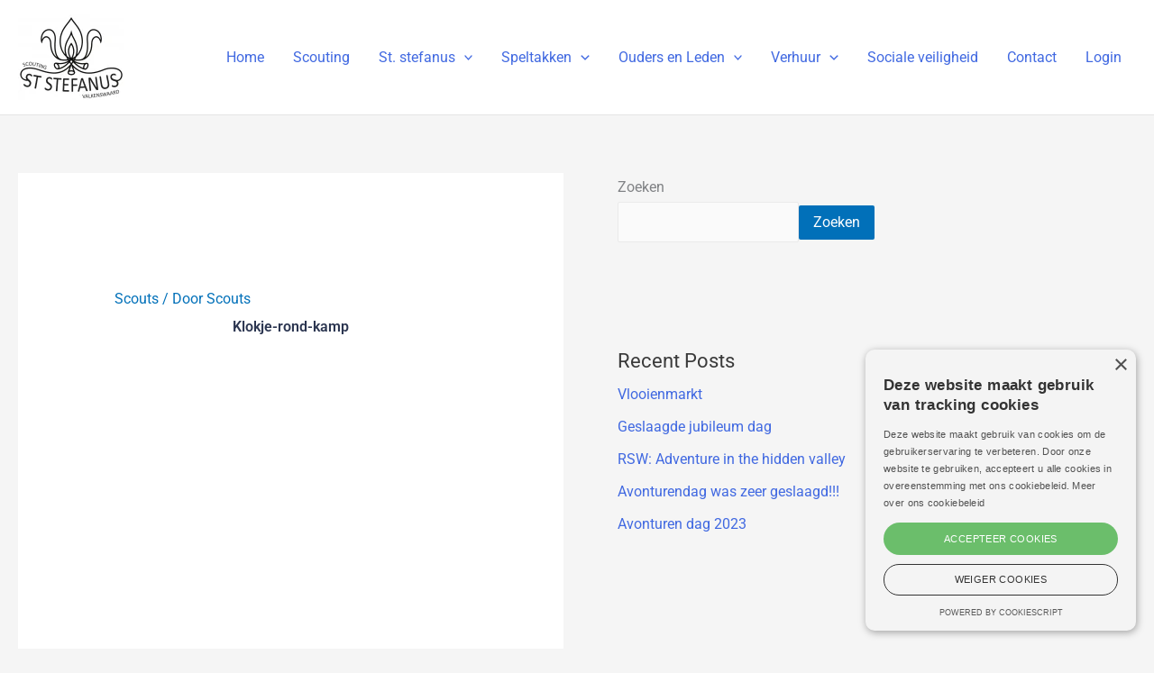

--- FILE ---
content_type: application/javascript
request_url: https://cdn.cookie-script.com/s/6bb85011f64752e127c0a980f5eb97a0.js
body_size: 13597
content:
/*@cc_on;document.querySelectorAll||(document.querySelectorAll=function(e){var t,c=document.createElement('style'),i=[];for(document.documentElement.firstChild.appendChild(c),document._qsa=[],c.styleSheet.cssText=e+'{x-qsa:expression(document._qsa && document._qsa.push(this))}',window.scrollBy(0,0),c.parentNode.removeChild(c);document._qsa.length;)(t=document._qsa.shift()).style.removeAttribute('x-qsa'),i.push(t);return document._qsa=null,i}),document.querySelector||(document.querySelector=function(e){var c=document.querySelectorAll(e);return c.length?c[0]:null});@*/!function(){var c=function(e){return e.replace(/^\s+|\s+$/g,'')},t=function(e){return new RegExp('(^|\\s+)'+e+'(\\s+|$)')},i=function(e,c,t){for(var i=0;i<e.length;i++)c.call(t,e[i])};function e(e){this.element=e};e.prototype={add:function(){i(arguments,function(e){this.contains(e)||(this.element.className=c(this.element.className+' '+e))},this)},remove:function(){i(arguments,function(e){this.element.className=c(this.element.className.replace(t(e),' '))},this)},toggle:function(e){return this.contains(e)?(this.remove(e),!1):(this.add(e),!0)},contains:function(e){return t(e).test(this.element.className)},item:function(e){return this.element.className.split(/\s+/)[e]||null},replace:function(e,c){this.remove(e),this.add(c)}},'classList'in Element.prototype||Object.defineProperty(Element.prototype,'classList',{get:function(){return new e(this)}}),window.DOMTokenList&&!DOMTokenList.prototype.replace&&(DOMTokenList.prototype.replace=e.prototype.replace)}();Array.prototype.indexOf||(Array.prototype.indexOf=function(e,c){'use strict';var t;if(null==this)throw new TypeError('"this" is null or not defined');var o=Object(this),r=o.length>>>0;if(0===r)return-1;var i=0|c;if(i>=r)return-1;for(t=Math.max(i>=0?i:r-Math.abs(i),0);t<r;t++)if(t in o&&o[t]===e)return t;return-1});var CookieScript=function(){this.version='20211221';this.onAcceptAll=function(){};this.onAccept=function(){};this.onReject=function(){};this.onClose=function(){};this.currentState=function(){var c={action:r('action')};var e=r('key');if(e){c.key=e};return c};this.expireDays=function(){return de};this.hash=function(){return C};this.show=function(){y()};this.hide=function(){l();m()};this.categories=function(){return p};this.getCookieValueForQueryArg=function(){var e=c.get(d);if(e){return d+'='+encodeURIComponent(e)};return''};this.dispatchEventNames=[];this.currentLang=null;this.iabCMP=null;this.getCMPId=function(){return Number(pe)};this.getIABSdkUrl=function(){return le};this.getIABText=function(){return me};this.getIABTextTranslations=function(){return he};this.showIABSpecificTab=function(e){return!1};this.setCMPCookie=function(e){a('CMP',e)};this.getCMPCookie=function(){return r('CMP')};this.forceDispatchCSLoadEvent=function(){n('CookieScriptLoaded')};this.applyTranslation=function(e){v(e)};this.applyCurrentCookiesState=function(){g()};this.applyTranslationByCode=function(e,c){if(c===undefined){c={rebuildIab:!!document.querySelector('div[data-cs-maintab-content="setting_advertising"]')}};ke(e,c)};this.acceptAllAction=function(){V(!0);var e='accept',c=Ye(p);l();a('action','accept');x();w(!0);b(!0);ie('accept',c.join(','));k(e,'');j(!0);m();Qe();oe();M();re('selectAll')};this.acceptAction=function(e){return!1};this.rejectAllAction=function(){V(!1);Ve([]);k('reject','');a('action','reject');a('categories',JSON.stringify([]));ie('reject','');O();l();j(!1);m();ec();oe();M();w(!1);b(!1);re('rejectAll')};this.demoLoadView=function(){s('Warning is real site script')};var t=this,ac='\n    <style data-type="cookiescriptstyles">\n      #cookiescript_injected {\r\n    background-color: #F4F4F4;\r\n    z-index: 999997;\r\n    opacity: 1;\r\n    font-size: 14px;\r\n    font-weight: normal;\r\n    font-family: \'Open Sans\', Arial, \'Trebuchet MS\', \'Segoe UI\', \'Helvetica\', sans-serif;\r\n    box-shadow: 1px 2px 8px 0 rgba(0, 0, 0, 0.35);\r\n    color: #333333;\r\n    box-sizing: border-box;\r\n}\r\n.cookiescript_checkbox_label {\r\n    cursor: pointer;\r\n    display: flex;\r\n    align-items: center;\r\n    padding:0 4px;\r\n    line-height: 1.5;\r\n    margin:0;\r\n}\r\n#cookiescript_close {\r\n    position: absolute;\r\n    top: 10px;\r\n    right: 10px;\r\n    font-size: 29px;\r\n    line-height: 13px;\r\n    cursor: pointer;\r\n    color: #333333;\r\n    height: 15px;\r\n    width: 15px;\r\n    margin: 0;\r\n    padding: 0;\r\n    overflow: hidden;\r\n    letter-spacing: 0;\r\n    font-family: \'Trebuchet MS\', \'Arial\', sans-serif;\r\n    font-weight: 100;\r\n    opacity: 0.85;\r\n    z-index: 999999;\r\n}\r\n\r\n#cookiescript_buttons {\r\n    display: flex;\r\n    flex-direction: row;\r\n    font-weight: 700;\r\n}\r\n#cookiescript_manage_wrap {\r\n    text-transform: uppercase;\r\n    text-align: center;\r\n    font-size: 11px;\r\n    letter-spacing: 0.1px;\r\n    font-weight: 500;\r\n}\r\n#cookiescript_manage {\r\n    display: inline;\r\n    cursor: pointer;\r\n    color: #333333;\r\n    opacity:0.85;\r\n}\r\n#cookiescript_manage #cookiescript_manageicon .cookiescript_gear {\r\n    fill: #333333;\r\n}\r\n#cookiescript_manage:hover #cookiescript_manageicon .cookiescript_gear {\r\n    fill: #6BBE6B;;\r\n}\r\n\r\nsvg#cookiescript_manageicon {\r\n    width: 15px;\r\n    height: 15px;\r\n    display: inline;\r\n    margin: 0 5px 0 0;\r\n    padding: 0;\r\n    position: relative;\r\n    top: 3px;\r\n    vertical-align: baseline;\r\n}\r\n#cookiescript_header {\r\n    background-color: transparent;\r\n    z-index: 999998;\r\n    color: #333333;\r\n    font-size: 17px;\r\n    line-height: 1.3;\r\n    font-weight: 600;\r\n    letter-spacing: 0.4px;\r\n    opacity:1;\r\n}\r\n.cookiescript_checkbox {\r\n    display: flex;\r\n    flex-direction: row;\r\n}\r\ninput.cookiescript_checkbox_input {\r\n}\r\nspan.cookiescript_checkbox_text {\r\n    display: inline-block;\r\n    font-size: 11px;\r\n    margin: 0;\r\n    text-transform: uppercase;\r\n    font-weight: 500;\r\n    color: #333333;\r\n}\r\n#cookiescript_accept,\r\n#cookiescript_save {\r\n    border: 0;\r\n    transition: all 0.25s ease 0s;\r\n    background-color: #6BBE6B;\r\n    color: #FFFFFF;\r\n    text-transform: uppercase;\r\n    font-size: 11px;\r\n    text-align: center;\r\n    line-height: 3.3;\r\n    letter-spacing: 0.4px;\r\n}\r\n\/*IE 9 fixes*\/\r\n@media screen and (min-width:0\\0) and (min-resolution: .001dpcm) {\r\n    .cookiescript_checkbox_label {\r\n        position: relative;\r\n        top:-10px;\r\n    }\r\n    #cookiescript_accept, #cookiescript_reject, #cookiescript_save{\r\n    \tdisplay: inline-block;\r\n    }\r\n    #cookiescript_buttons{\r\n    \ttext-align:center;\r\n    }\r\n}\r\n#cookiescript_save{\r\n}\r\n#cookiescript_reject {\r\n    border: 1px solid #333333;\r\n    text-align: center;\r\n    line-height: 3;\r\n    font-size: 11px;\r\n    text-transform: uppercase;\r\n    letter-spacing: 0.4px;\r\n    color: #333333;\r\n    background: #F4F4F4;\r\n}\r\n\r\n\r\n#cookiescript_accept, #cookiescript_reject, #cookiescript_save {\r\n    font-weight: 500;\r\n    cursor: pointer;\r\n    white-space: nowrap;\r\n    transition-duration: 100ms;\r\n    transition-timing-function: ease-in-out;\r\n    min-width: 103px;\r\n}\r\n.cookiescript_bigger {\r\n    transform: scale(1.1);\r\n}\r\n#cookiescript_link {\r\n    text-decoration: none;\r\n    color: #333333;\r\n    font-size: 9px;\r\n    text-align: center;\r\n    font-weight: 400;\r\n    text-transform: uppercase;\r\n    opacity: 0.8;\r\n\tdisplay:inline !important;\r\n}\r\n\r\n#cookiescript_readmore,\r\n#cookiescript_reportlink,\r\n#cookiescript_cookiescriptlink {\r\n    border: 0;\r\n    padding: 0;\r\n    cursor: pointer;\r\n    margin: 0;\r\n    transition: all 100ms ease 0s;\r\n    background-color: transparent;\r\n    color: #333333;\r\n    display: inline;\r\n    font-size: 11px;\r\n}\r\n\r\n#cookiescript_description {\r\n    color: #333333;\r\n    font-size: 11px;\r\n    letter-spacing: 0.3px;\r\n    line-height: 1.8;\r\n    font-weight: 400;\r\n    opacity: 0.85;\r\n}\r\n#cookiescript_checkboxs {\r\n}\r\n#cookiescript_close:hover,\r\n#cookiescript_manage:hover,\r\n#cookiescript_link:hover\r\n{\r\n    opacity: 1;\r\n}\r\n\r\n#cookiescript_reject:hover {\r\n    background-color: #e1e1e1;\r\n}\r\n\r\n#cookiescript_accept:hover,\r\n#cookiescript_save:hover {\r\n    background-color: #63b063;\r\n}\r\n\r\n#cookiescript_readmore:hover,\r\n#cookiescript_reportlink:hover,\r\n#cookiescript_cookiescriptlink:hover\r\n{\r\n    color: #6BBE6B;\r\n}\r\n\r\n#cookiescript_badge {\r\n    position: fixed;\r\n    line-height: 0;\r\n    cursor: pointer;\r\n    z-index: 99999;\r\n    font-size: 0;\r\n    color: #999;\r\nright: 10px;\r\n    display: flex;\r\n    flex-direction: row;\r\n    opacity: 1;\r\n}\r\n\r\n#cookiescript_badgetext{\r\n    text-transform: uppercase;\r\n    font-weight: 600;\r\n    font-family: \'Open Sans\', Arial, \'Trebuchet MS\', \'Segoe UI\', \'Helvetica\', sans-serif;\r\n    overflow: hidden;\r\n    transition-duration: 500ms;\r\n    white-space: nowrap;\r\n    padding-right: 0;\r\n    color: #333333;\r\n}\r\n\r\n#cookiescript_badgesvg{\r\n    width:40px;\r\n    height: 40px;\r\n}\r\n\r\n\r\n\r\n#cookiescript_badge {\r\nbottom: 10px;\r\n    border-radius:25px;\r\n    padding:3px;\r\n    transition-duration: 500ms;\r\n    box-shadow: 1px 2px 8px 0 rgba(0, 0, 0, 0.2);\r\n    background: #F4F4F4;\r\n}\r\n#cookiescript_badge:hover #cookiescript_badgetext{\r\n    max-width: 300px;\r\n    padding-right: 15px;\r\n    padding-left: 12px;\r\n}\r\n#cookiescript_badgetext {\r\n    font-size: 16px;\r\n    line-height: 2.5;\r\n    max-width: 0;\r\n}\r\n#cookiescript_badgeimage {\r\n    width: 40px;\r\n    height: 40px;\r\n}\r\n@media only screen and (max-width: 414px) {\r\n    #cookiescript_badgeimage {\r\n        width: 30px;\r\n        height: 30px;\r\n    }\r\n    #cookiescript_badgesvg{\r\n        width:30px;\r\n        height: 30px;\r\n    }\r\n    #cookiescript_badgetext{\r\n        display: none;\r\n    }\r\n}\r\n\/*IE 9 fixes*\/\r\n@media screen and (min-width:0\\0) and (min-resolution: .001dpcm) {\r\n\t#cookiescript_badgeimage{\r\n    \tfloat:left;\r\n    }\r\n}\r\n\r\n@media print{\r\n    #cookiescript_injected{\r\n        display:none;\r\n    }\r\n}\r\n\r\n\r\n\r\n\r\n\r\n.cookiescript_rtl {\r\n    direction:rtl;\r\n}\r\n\r\n\r\n\/*Start Checkboxes*\/\r\n#cookiescript_injected_fsd .mdc-checkbox,\r\n#cookiescript_injected .mdc-checkbox {\r\n    box-sizing: content-box !important;\r\n}\r\n#cookiescript_injected_fsd .mdc-checkbox__native-control,\r\n#cookiescript_injected .mdc-checkbox__native-control {\r\n    display: block;\r\n    z-index: 1;\r\n}\r\n#cookiescript_injected_fsd .mdc-checkbox .mdc-checkbox__native-control:focus~.mdc-checkbox__background::before, \r\n#cookiescript_injected .mdc-checkbox .mdc-checkbox__native-control:focus~.mdc-checkbox__background::before, \r\n#cookiescript_injected_fsd .mdc-checkbox .mdc-checkbox__native-control:indeterminate~.mdc-checkbox__background::before,\r\n#cookiescript_injected .mdc-checkbox .mdc-checkbox__native-control:indeterminate~.mdc-checkbox__background::before {\r\n    background-color: #FFFFFF;\r\n}\r\n\r\n#cookiescript_injected .mdc-checkbox,#cookiescript_injected_fsd .mdc-checkbox{display:inline-block;position:relative;flex:0 0 18px;box-sizing:content-box;width:18px;height:18px;line-height:0;white-space:nowrap;cursor:pointer;vertical-align:bottom;padding:11px}#cookiescript_injected .mdc-checkbox .mdc-checkbox__native-control:checked~.mdc-checkbox__background::before,#cookiescript_injected .mdc-checkbox .mdc-checkbox__native-control:indeterminate~.mdc-checkbox__background::before,#cookiescript_injected_fsd .mdc-checkbox .mdc-checkbox__native-control:checked~.mdc-checkbox__background::before,#cookiescript_injected_fsd .mdc-checkbox .mdc-checkbox__native-control:indeterminate~.mdc-checkbox__background::before{background-color:#333333}@supports not (-ms-ime-align:auto){#cookiescript_injected .mdc-checkbox .mdc-checkbox__native-control:checked~.mdc-checkbox__background::before,#cookiescript_injected .mdc-checkbox .mdc-checkbox__native-control:indeterminate~.mdc-checkbox__background::before,#cookiescript_injected_fsd .mdc-checkbox .mdc-checkbox__native-control:checked~.mdc-checkbox__background::before,#cookiescript_injected_fsd .mdc-checkbox .mdc-checkbox__native-control:indeterminate~.mdc-checkbox__background::before{background-color:var(--mdc-theme-secondary, #333333)}}#cookiescript_injected .mdc-checkbox .mdc-checkbox__background,#cookiescript_injected_fsd .mdc-checkbox .mdc-checkbox__background{top:11px;left:11px}#cookiescript_injected .mdc-checkbox .mdc-checkbox__background::before,#cookiescript_injected_fsd .mdc-checkbox .mdc-checkbox__background::before{top:-13px;left:-13px;width:40px;height:40px}#cookiescript_injected .mdc-checkbox .mdc-checkbox__native-control,#cookiescript_injected_fsd .mdc-checkbox .mdc-checkbox__native-control{top:0;right:0;left:0;width:40px;height:40px}#cookiescript_injected .mdc-checkbox__native-control:enabled:not(:checked):not(:indeterminate)~.mdc-checkbox__background,#cookiescript_injected_fsd .mdc-checkbox__native-control:enabled:not(:checked):not(:indeterminate)~.mdc-checkbox__background{border-color:#333333;background-color:transparent}#cookiescript_injected .mdc-checkbox__native-control:enabled:checked~.mdc-checkbox__background,#cookiescript_injected .mdc-checkbox__native-control:enabled:indeterminate~.mdc-checkbox__background,#cookiescript_injected_fsd .mdc-checkbox__native-control:enabled:checked~.mdc-checkbox__background,#cookiescript_injected_fsd .mdc-checkbox__native-control:enabled:indeterminate~.mdc-checkbox__background{border-color:#333333;background-color:#333333}#cookiescript_injected .mdc-checkbox__native-control[disabled]:not(:checked):not(:indeterminate)~.mdc-checkbox__background,#cookiescript_injected_fsd .mdc-checkbox__native-control[disabled]:not(:checked):not(:indeterminate)~.mdc-checkbox__background{border-color:rgba(51,51,51,0.26);background-color:transparent}#cookiescript_injected .mdc-checkbox__native-control[disabled]:checked~.mdc-checkbox__background,#cookiescript_injected .mdc-checkbox__native-control[disabled]:indeterminate~.mdc-checkbox__background,#cookiescript_injected_fsd .mdc-checkbox__native-control[disabled]:checked~.mdc-checkbox__background,#cookiescript_injected_fsd .mdc-checkbox__native-control[disabled]:indeterminate~.mdc-checkbox__background{border-color:transparent;background-color:rgba(51,51,51,0.26)}#cookiescript_injected .mdc-checkbox__native-control:enabled~.mdc-checkbox__background .mdc-checkbox__checkmark,#cookiescript_injected_fsd .mdc-checkbox__native-control:enabled~.mdc-checkbox__background .mdc-checkbox__checkmark{color:#F4F4F4}#cookiescript_injected .mdc-checkbox__native-control:disabled~.mdc-checkbox__background .mdc-checkbox__checkmark,#cookiescript_injected_fsd .mdc-checkbox__native-control:disabled~.mdc-checkbox__background .mdc-checkbox__checkmark{color:#F4F4F4}#cookiescript_injected .mdc-checkbox__background,#cookiescript_injected_fsd .mdc-checkbox__background{display:inline-flex;position:absolute;align-items:center;justify-content:center;box-sizing:border-box;width:18px;height:18px;border:2px solid #333333;border-radius:2px;background-color:transparent;pointer-events:none;will-change:background-color,border-color;transition:background-color 90ms 0s cubic-bezier(.4,0,.6,1),border-color 90ms 0s cubic-bezier(.4,0,.6,1)}#cookiescript_injected .mdc-checkbox__background .mdc-checkbox__background::before,#cookiescript_injected_fsd .mdc-checkbox__background .mdc-checkbox__background::before{background-color:#000}@supports not (-ms-ime-align:auto){#cookiescript_injected .mdc-checkbox__checkmark,#cookiescript_injected_fsd .mdc-checkbox__checkmark{position:absolute;top:0;right:0;bottom:0;left:0;width:100%;opacity:0;transition:opacity 180ms 0s cubic-bezier(.4,0,.6,1)}#cookiescript_injected .mdc-checkbox__checkmark-path,#cookiescript_injected_fsd .mdc-checkbox__checkmark-path{transition:stroke-dashoffset 180ms 0s cubic-bezier(.4,0,.6,1);stroke:currentColor;stroke-width:3.12px;stroke-dashoffset:29.7833385;stroke-dasharray:29.7833385}#cookiescript_injected .mdc-checkbox__native-control:checked~.mdc-checkbox__background,#cookiescript_injected .mdc-checkbox__native-control:indeterminate~.mdc-checkbox__background,#cookiescript_injected_fsd .mdc-checkbox__native-control:checked~.mdc-checkbox__background,#cookiescript_injected_fsd .mdc-checkbox__native-control:indeterminate~.mdc-checkbox__background{transition:border-color 90ms 0s cubic-bezier(0,0,.2,1),background-color 90ms 0s cubic-bezier(0,0,.2,1)}#cookiescript_injected .mdc-checkbox__native-control:checked~.mdc-checkbox__background .mdc-checkbox__checkmark-path,#cookiescript_injected .mdc-checkbox__native-control:indeterminate~.mdc-checkbox__background .mdc-checkbox__checkmark-path,#cookiescript_injected_fsd .mdc-checkbox__native-control:checked~.mdc-checkbox__background .mdc-checkbox__checkmark-path,#cookiescript_injected_fsd .mdc-checkbox__native-control:indeterminate~.mdc-checkbox__background .mdc-checkbox__checkmark-path{stroke-dashoffset:0}#cookiescript_injected .mdc-checkbox__background::before,#cookiescript_injected_fsd .mdc-checkbox__background::before{position:absolute;-webkit-transform:scale(0,0);transform:scale(0,0);border-radius:50%;opacity:0;pointer-events:none;content:"";will-change:opacity,transform;transition:opacity 90ms 0s cubic-bezier(.4,0,.6,1),-webkit-transform 90ms 0s cubic-bezier(.4,0,.6,1);transition:opacity 90ms 0s cubic-bezier(.4,0,.6,1),transform 90ms 0s cubic-bezier(.4,0,.6,1);transition:opacity 90ms 0s cubic-bezier(.4,0,.6,1),transform 90ms 0s cubic-bezier(.4,0,.6,1),-webkit-transform 90ms 0s cubic-bezier(.4,0,.6,1)}#cookiescript_injected .mdc-checkbox__native-control:focus~.mdc-checkbox__background::before,#cookiescript_injected_fsd .mdc-checkbox__native-control:focus~.mdc-checkbox__background::before{-webkit-transform:scale(1);transform:scale(1);opacity:.12;transition:opacity 80ms 0s cubic-bezier(0,0,.2,1),-webkit-transform 80ms 0s cubic-bezier(0,0,.2,1);transition:opacity 80ms 0s cubic-bezier(0,0,.2,1),transform 80ms 0s cubic-bezier(0,0,.2,1);transition:opacity 80ms 0s cubic-bezier(0,0,.2,1),transform 80ms 0s cubic-bezier(0,0,.2,1),-webkit-transform 80ms 0s cubic-bezier(0,0,.2,1)}#cookiescript_injected .mdc-checkbox__native-control,#cookiescript_injected_fsd .mdc-checkbox__native-control{position:absolute;margin:0;padding:0;opacity:0;cursor:inherit}#cookiescript_injected .mdc-checkbox__native-control:disabled,#cookiescript_injected_fsd .mdc-checkbox__native-control:disabled{cursor:default;pointer-events:none}#cookiescript_injected .mdc-checkbox__native-control:checked~.mdc-checkbox__background .mdc-checkbox__checkmark,#cookiescript_injected_fsd .mdc-checkbox__native-control:checked~.mdc-checkbox__background .mdc-checkbox__checkmark{transition:opacity 180ms 0s cubic-bezier(0,0,.2,1),-webkit-transform 180ms 0s cubic-bezier(0,0,.2,1);transition:opacity 180ms 0s cubic-bezier(0,0,.2,1),transform 180ms 0s cubic-bezier(0,0,.2,1);transition:opacity 180ms 0s cubic-bezier(0,0,.2,1),transform 180ms 0s cubic-bezier(0,0,.2,1),-webkit-transform 180ms 0s cubic-bezier(0,0,.2,1);opacity:1}#cookiescript_injected .mdc-checkbox__native-control:indeterminate~.mdc-checkbox__background .mdc-checkbox__checkmark,#cookiescript_injected_fsd .mdc-checkbox__native-control:indeterminate~.mdc-checkbox__background .mdc-checkbox__checkmark{-webkit-transform:rotate(45deg);transform:rotate(45deg);opacity:0;transition:opacity 90ms 0s cubic-bezier(.4,0,.6,1),-webkit-transform 90ms 0s cubic-bezier(.4,0,.6,1);transition:opacity 90ms 0s cubic-bezier(.4,0,.6,1),transform 90ms 0s cubic-bezier(.4,0,.6,1);transition:opacity 90ms 0s cubic-bezier(.4,0,.6,1),transform 90ms 0s cubic-bezier(.4,0,.6,1),-webkit-transform 90ms 0s cubic-bezier(.4,0,.6,1)}#cookiescript_injected .mdc-checkbox,#cookiescript_injected_fsd .mdc-checkbox{-webkit-tap-highlight-color:transparent}}\r\n\/*End Checkboxes*\/\r\n\r\n\r\n\/*Start Toggle*\/\r\n\r\n#cookiescript_injected .mdc-elevation-overlay,#cookiescript_injected_fsd .mdc-elevation-overlay{position:absolute;border-radius:inherit;pointer-events:none;opacity:0;transition:opacity 280ms cubic-bezier(.4,0,.2,1);background-color:#fff}#cookiescript_injected .mdc-switch,#cookiescript_injected_fsd .mdc-switch{align-items:center;background:0 0;border:none;cursor:pointer;display:inline-flex;flex-shrink:0;margin:0;outline:0;overflow:visible;padding:0;position:relative}#cookiescript_injected .mdc-switch:disabled,#cookiescript_injected_fsd .mdc-switch:disabled{cursor:default;pointer-events:none}#cookiescript_injected .mdc-switch input[type=checkbox],#cookiescript_injected_fsd .mdc-switch input[type=checkbox]{display:none;visibility:hidden}#cookiescript_injected .mdc-switch__track,#cookiescript_injected_fsd .mdc-switch__track{overflow:hidden;position:relative;width:100%}#cookiescript_injected .mdc-switch__track::after,#cookiescript_injected .mdc-switch__track::before,#cookiescript_injected_fsd .mdc-switch__track::after,#cookiescript_injected_fsd .mdc-switch__track::before{border:1px solid transparent;border-radius:inherit;box-sizing:border-box;content:"";height:100%;left:0;position:absolute;width:100%}#cookiescript_injected .mdc-switch__track::before,#cookiescript_injected_fsd .mdc-switch__track::before{transition:-webkit-transform 75ms 0s cubic-bezier(0,0,.2,1);transition:transform 75ms 0s cubic-bezier(0,0,.2,1);-webkit-transform:translateX(0);transform:translateX(0)}#cookiescript_injected .mdc-switch__track::after,#cookiescript_injected_fsd .mdc-switch__track::after{transition:-webkit-transform 75ms 0s cubic-bezier(.4,0,.6,1);transition:transform 75ms 0s cubic-bezier(.4,0,.6,1);-webkit-transform:translateX(-100%);transform:translateX(-100%)}#cookiescript_injected .mdc-switch__track[dir=rtl]::after,#cookiescript_injected [dir=rtl] .mdc-switch__track::after,#cookiescript_injected_fsd .mdc-switch__track[dir=rtl]::after,#cookiescript_injected_fsd [dir=rtl] .mdc-switch__track::after{-webkit-transform:translateX(100%);transform:translateX(100%)}#cookiescript_injected .mdc-switch--selected .mdc-switch__track::before,#cookiescript_injected_fsd .mdc-switch--selected .mdc-switch__track::before{transition:-webkit-transform 75ms 0s cubic-bezier(.4,0,.6,1);transition:transform 75ms 0s cubic-bezier(.4,0,.6,1);-webkit-transform:translateX(100%);transform:translateX(100%)}#cookiescript_injected .mdc-switch--selected .mdc-switch__track[dir=rtl]::before,#cookiescript_injected [dir=rtl] .mdc-switch--selected .mdc-switch__track::before,#cookiescript_injected_fsd .mdc-switch--selected .mdc-switch__track[dir=rtl]::before,#cookiescript_injected_fsd [dir=rtl] .mdc-switch--selected .mdc-switch__track::before{-webkit-transform:translateX(-100%);transform:translateX(-100%)}#cookiescript_injected .mdc-switch--selected .mdc-switch__track::after,#cookiescript_injected_fsd .mdc-switch--selected .mdc-switch__track::after{transition:-webkit-transform 75ms 0s cubic-bezier(0,0,.2,1);transition:transform 75ms 0s cubic-bezier(0,0,.2,1);-webkit-transform:translateX(0);transform:translateX(0)}#cookiescript_injected .mdc-switch__handle-track,#cookiescript_injected_fsd .mdc-switch__handle-track{height:100%;pointer-events:none;position:absolute;top:0;transition:-webkit-transform 75ms 0s cubic-bezier(.4,0,.2,1);transition:transform 75ms 0s cubic-bezier(.4,0,.2,1);left:0;right:auto;-webkit-transform:translateX(0);transform:translateX(0)}#cookiescript_injected .mdc-switch__handle-track[dir=rtl],#cookiescript_injected [dir=rtl] .mdc-switch__handle-track,#cookiescript_injected_fsd .mdc-switch__handle-track[dir=rtl],#cookiescript_injected_fsd [dir=rtl] .mdc-switch__handle-track{left:auto;right:0}#cookiescript_injected .mdc-switch--selected .mdc-switch__handle-track,#cookiescript_injected_fsd .mdc-switch--selected .mdc-switch__handle-track{-webkit-transform:translateX(100%);transform:translateX(100%)}#cookiescript_injected .mdc-switch--selected .mdc-switch__handle-track[dir=rtl],#cookiescript_injected [dir=rtl] .mdc-switch--selected .mdc-switch__handle-track,#cookiescript_injected_fsd .mdc-switch--selected .mdc-switch__handle-track[dir=rtl],#cookiescript_injected_fsd [dir=rtl] .mdc-switch--selected .mdc-switch__handle-track{-webkit-transform:translateX(-100%);transform:translateX(-100%)}#cookiescript_injected .mdc-switch__handle,#cookiescript_injected_fsd .mdc-switch__handle{display:flex;pointer-events:auto;position:absolute;top:50%;-webkit-transform:translateY(-50%);transform:translateY(-50%);left:0;right:auto}#cookiescript_injected .mdc-switch__handle[dir=rtl],#cookiescript_injected [dir=rtl] .mdc-switch__handle,#cookiescript_injected_fsd .mdc-switch__handle[dir=rtl],#cookiescript_injected_fsd [dir=rtl] .mdc-switch__handle{left:auto;right:0}#cookiescript_injected .mdc-switch__handle::after,#cookiescript_injected .mdc-switch__handle::before,#cookiescript_injected_fsd .mdc-switch__handle::after,#cookiescript_injected_fsd .mdc-switch__handle::before{border:1px solid transparent;border-radius:inherit;box-sizing:border-box;content:"";width:100%;height:100%;left:0;position:absolute;top:0;transition:background-color 75ms 0s cubic-bezier(.4,0,.2,1),border-color 75ms 0s cubic-bezier(.4,0,.2,1);z-index:-1}#cookiescript_injected .mdc-switch__shadow,#cookiescript_injected_fsd .mdc-switch__shadow{border-radius:inherit;bottom:0;left:0;position:absolute;right:0;top:0}#cookiescript_injected .mdc-elevation-overlay,#cookiescript_injected_fsd .mdc-elevation-overlay{bottom:0;left:0;right:0;top:0}#cookiescript_injected .mdc-switch__ripple,#cookiescript_injected_fsd .mdc-switch__ripple{left:50%;position:absolute;top:50%;-webkit-transform:translate(-50%,-50%);transform:translate(-50%,-50%);z-index:-1}#cookiescript_injected .mdc-switch:disabled .mdc-switch__ripple,#cookiescript_injected_fsd .mdc-switch:disabled .mdc-switch__ripple{display:none}#cookiescript_injected .mdc-switch__icons,#cookiescript_injected_fsd .mdc-switch__icons{height:100%;position:relative;width:100%;z-index:1}#cookiescript_injected .mdc-switch__icon,#cookiescript_injected_fsd .mdc-switch__icon{bottom:0;left:0;margin:auto;position:absolute;right:0;top:0;opacity:0;transition:opacity 30ms 0s cubic-bezier(.4,0,1,1)}#cookiescript_injected .mdc-switch--selected .mdc-switch__icon--on,#cookiescript_injected .mdc-switch--unselected .mdc-switch__icon--off,#cookiescript_injected_fsd .mdc-switch--selected .mdc-switch__icon--on,#cookiescript_injected_fsd .mdc-switch--unselected .mdc-switch__icon--off{opacity:1;transition:opacity 45ms 30ms cubic-bezier(0,0,.2,1)}#cookiescript_injected .mdc-switch,#cookiescript_injected_fsd .mdc-switch{will-change:transform,opacity}@-webkit-keyframes mdc-ripple-fg-radius-in{from{-webkit-animation-timing-function:cubic-bezier(.4,0,.2,1);animation-timing-function:cubic-bezier(.4,0,.2,1);-webkit-transform:translate(0) scale(1);transform:translate(0) scale(1)}to{-webkit-transform:translate(0) scale(1);transform:translate(0) scale(1)}}@keyframes mdc-ripple-fg-radius-in{from{-webkit-animation-timing-function:cubic-bezier(.4,0,.2,1);animation-timing-function:cubic-bezier(.4,0,.2,1);-webkit-transform:translate(0) scale(1);transform:translate(0) scale(1)}to{-webkit-transform:translate(0) scale(1);transform:translate(0) scale(1)}}@-webkit-keyframes mdc-ripple-fg-opacity-in{from{-webkit-animation-timing-function:linear;animation-timing-function:linear;opacity:0}to{opacity:.1}}@keyframes mdc-ripple-fg-opacity-in{from{-webkit-animation-timing-function:linear;animation-timing-function:linear;opacity:0}to{opacity:.1}}@-webkit-keyframes mdc-ripple-fg-opacity-out{from{-webkit-animation-timing-function:linear;animation-timing-function:linear;opacity:.1}to{opacity:0}}@keyframes mdc-ripple-fg-opacity-out{from{-webkit-animation-timing-function:linear;animation-timing-function:linear;opacity:.1}to{opacity:0}}#cookiescript_injected .mdc-switch .mdc-switch__ripple::after,#cookiescript_injected .mdc-switch .mdc-switch__ripple::before,#cookiescript_injected_fsd .mdc-switch .mdc-switch__ripple::after,#cookiescript_injected_fsd .mdc-switch .mdc-switch__ripple::before{position:absolute;border-radius:50%;opacity:0;pointer-events:none;content:""}#cookiescript_injected .mdc-switch .mdc-switch__ripple::before,#cookiescript_injected_fsd .mdc-switch .mdc-switch__ripple::before{transition:opacity 15ms linear,background-color 15ms linear;z-index:1}#cookiescript_injected .mdc-switch .mdc-switch__ripple::after,#cookiescript_injected_fsd .mdc-switch .mdc-switch__ripple::after{z-index:0}#cookiescript_injected .mdc-switch.mdc-ripple-upgraded .mdc-switch__ripple::before,#cookiescript_injected_fsd .mdc-switch.mdc-ripple-upgraded .mdc-switch__ripple::before{-webkit-transform:scale(1);transform:scale(1)}#cookiescript_injected .mdc-switch.mdc-ripple-upgraded .mdc-switch__ripple::after,#cookiescript_injected_fsd .mdc-switch.mdc-ripple-upgraded .mdc-switch__ripple::after{top:0;left:0;-webkit-transform:scale(0);transform:scale(0);-webkit-transform-origin:center center;transform-origin:center center}#cookiescript_injected .mdc-switch.mdc-ripple-upgraded--unbounded .mdc-switch__ripple::after,#cookiescript_injected_fsd .mdc-switch.mdc-ripple-upgraded--unbounded .mdc-switch__ripple::after{top:0;left:0}#cookiescript_injected .mdc-switch.mdc-ripple-upgraded--foreground-activation .mdc-switch__ripple::after,#cookiescript_injected_fsd .mdc-switch.mdc-ripple-upgraded--foreground-activation .mdc-switch__ripple::after{-webkit-animation:mdc-ripple-fg-radius-in 225ms forwards,mdc-ripple-fg-opacity-in 75ms forwards;animation:mdc-ripple-fg-radius-in 225ms forwards,mdc-ripple-fg-opacity-in 75ms forwards}#cookiescript_injected .mdc-switch.mdc-ripple-upgraded--foreground-deactivation .mdc-switch__ripple::after,#cookiescript_injected_fsd .mdc-switch.mdc-ripple-upgraded--foreground-deactivation .mdc-switch__ripple::after{-webkit-animation:mdc-ripple-fg-opacity-out 150ms;animation:mdc-ripple-fg-opacity-out 150ms;-webkit-transform:translate(0) scale(1);transform:translate(0) scale(1)}#cookiescript_injected .mdc-switch .mdc-switch__ripple::after,#cookiescript_injected .mdc-switch .mdc-switch__ripple::before,#cookiescript_injected_fsd .mdc-switch .mdc-switch__ripple::after,#cookiescript_injected_fsd .mdc-switch .mdc-switch__ripple::before{top:calc(50% - 50%);left:calc(50% - 50%);width:100%;height:100%}#cookiescript_injected .mdc-switch.mdc-ripple-upgraded .mdc-switch__ripple::after,#cookiescript_injected .mdc-switch.mdc-ripple-upgraded .mdc-switch__ripple::before,#cookiescript_injected_fsd .mdc-switch.mdc-ripple-upgraded .mdc-switch__ripple::after,#cookiescript_injected_fsd .mdc-switch.mdc-ripple-upgraded .mdc-switch__ripple::before{top:0;left:0;width:0;height:0}#cookiescript_injected .mdc-switch.mdc-ripple-upgraded .mdc-switch__ripple::after,#cookiescript_injected_fsd .mdc-switch.mdc-ripple-upgraded .mdc-switch__ripple::after{width:0;height:0}#cookiescript_injected .mdc-switch,#cookiescript_injected_fsd .mdc-switch{width:36px}#cookiescript_injected .mdc-switch.mdc-switch--selected:enabled .mdc-switch__handle::after{background:}#cookiescript_injected .mdc-switch.mdc-switch--selected:enabled:hover:not(:focus):not(:active) .mdc-switch__handle::after{background:}#cookiescript_injected .mdc-switch.mdc-switch--selected:enabled:focus:not(:active) .mdc-switch__handle::after{background:}#cookiescript_injected .mdc-switch.mdc-switch--selected:enabled:active .mdc-switch__handle::after{background:}#cookiescript_injected .mdc-switch.mdc-switch--selected:disabled .mdc-switch__handle::after,#cookiescript_injected_fsd .mdc-switch.mdc-switch--selected:disabled .mdc-switch__handle::after{background:#424242}#cookiescript_injected .mdc-switch.mdc-switch--unselected:enabled .mdc-switch__handle::after,#cookiescript_injected_fsd .mdc-switch.mdc-switch--unselected:enabled .mdc-switch__handle::after{background:#616161}#cookiescript_injected .mdc-switch.mdc-switch--unselected:enabled:hover:not(:focus):not(:active) .mdc-switch__handle::after,#cookiescript_injected_fsd .mdc-switch.mdc-switch--unselected:enabled:hover:not(:focus):not(:active) .mdc-switch__handle::after{background:#212121}#cookiescript_injected .mdc-switch.mdc-switch--unselected:enabled:focus:not(:active) .mdc-switch__handle::after,#cookiescript_injected_fsd .mdc-switch.mdc-switch--unselected:enabled:focus:not(:active) .mdc-switch__handle::after{background:#212121}#cookiescript_injected .mdc-switch.mdc-switch--unselected:enabled:active .mdc-switch__handle::after,#cookiescript_injected_fsd .mdc-switch.mdc-switch--unselected:enabled:active .mdc-switch__handle::after{background:#212121}#cookiescript_injected .mdc-switch.mdc-switch--unselected:disabled .mdc-switch__handle::after,#cookiescript_injected_fsd .mdc-switch.mdc-switch--unselected:disabled .mdc-switch__handle::after{background:#424242}#cookiescript_injected .mdc-switch .mdc-switch__handle::before,#cookiescript_injected_fsd .mdc-switch .mdc-switch__handle::before{background:#fff}#cookiescript_injected .mdc-switch:enabled .mdc-switch__shadow,#cookiescript_injected_fsd .mdc-switch:enabled .mdc-switch__shadow{box-shadow:0 2px 1px -1px rgba(0,0,0,.2),0 1px 1px 0 rgba(0,0,0,.14),0 1px 3px 0 rgba(0,0,0,.12);--mdc-elevation-box-shadow-for-gss:0px 2px 1px -1px rgba(0, 0, 0, 0.2),0px 1px 1px 0px rgba(0, 0, 0, 0.14),0px 1px 3px 0px rgba(0, 0, 0, 0.12)}#cookiescript_injected .mdc-switch:disabled .mdc-switch__shadow,#cookiescript_injected_fsd .mdc-switch:disabled .mdc-switch__shadow{box-shadow:0 0 0 0 rgba(0,0,0,.2),0 0 0 0 rgba(0,0,0,.14),0 0 0 0 rgba(0,0,0,.12);--mdc-elevation-box-shadow-for-gss:0px 0px 0px 0px rgba(0, 0, 0, 0.2),0px 0px 0px 0px rgba(0, 0, 0, 0.14),0px 0px 0px 0px rgba(0, 0, 0, 0.12)}#cookiescript_injected .mdc-switch .mdc-switch__handle,#cookiescript_injected_fsd .mdc-switch .mdc-switch__handle{height:20px}#cookiescript_injected .mdc-switch:disabled .mdc-switch__handle::after,#cookiescript_injected_fsd .mdc-switch:disabled .mdc-switch__handle::after{opacity:.38}#cookiescript_injected .mdc-switch .mdc-switch__handle,#cookiescript_injected_fsd .mdc-switch .mdc-switch__handle{border-radius:10px}#cookiescript_injected .mdc-switch .mdc-switch__handle,#cookiescript_injected_fsd .mdc-switch .mdc-switch__handle{width:20px}#cookiescript_injected .mdc-switch .mdc-switch__handle-track,#cookiescript_injected_fsd .mdc-switch .mdc-switch__handle-track{width:calc(100% - 20px)}#cookiescript_injected .mdc-switch.mdc-switch--selected:enabled .mdc-switch__icon,#cookiescript_injected_fsd .mdc-switch.mdc-switch--selected:enabled .mdc-switch__icon{fill:#fff}#cookiescript_injected .mdc-switch.mdc-switch--selected:disabled .mdc-switch__icon,#cookiescript_injected_fsd .mdc-switch.mdc-switch--selected:disabled .mdc-switch__icon{fill:#fff}#cookiescript_injected .mdc-switch.mdc-switch--unselected:enabled .mdc-switch__icon,#cookiescript_injected_fsd .mdc-switch.mdc-switch--unselected:enabled .mdc-switch__icon{fill:#fff}#cookiescript_injected .mdc-switch.mdc-switch--unselected:disabled .mdc-switch__icon,#cookiescript_injected_fsd .mdc-switch.mdc-switch--unselected:disabled .mdc-switch__icon{fill:#fff}#cookiescript_injected .mdc-switch.mdc-switch--selected:disabled .mdc-switch__icons,#cookiescript_injected_fsd .mdc-switch.mdc-switch--selected:disabled .mdc-switch__icons{opacity:.38}#cookiescript_injected .mdc-switch.mdc-switch--unselected:disabled .mdc-switch__icons,#cookiescript_injected_fsd .mdc-switch.mdc-switch--unselected:disabled .mdc-switch__icons{opacity:.38}#cookiescript_injected .mdc-switch.mdc-switch--selected .mdc-switch__icon,#cookiescript_injected_fsd .mdc-switch.mdc-switch--selected .mdc-switch__icon{width:18px;height:18px}#cookiescript_injected .mdc-switch.mdc-switch--unselected .mdc-switch__icon,#cookiescript_injected_fsd .mdc-switch.mdc-switch--unselected .mdc-switch__icon{width:18px;height:18px}#cookiescript_injected .mdc-switch.mdc-switch--selected:enabled:hover:not(:focus) .mdc-switch__ripple::after,#cookiescript_injected .mdc-switch.mdc-switch--selected:enabled:hover:not(:focus) .mdc-switch__ripple::before{background-color:}#cookiescript_injected .mdc-switch.mdc-switch--selected:enabled:focus .mdc-switch__ripple::after,#cookiescript_injected .mdc-switch.mdc-switch--selected:enabled:focus .mdc-switch__ripple::before{background-color:}#cookiescript_injected .mdc-switch.mdc-switch--selected:enabled:active .mdc-switch__ripple::after,#cookiescript_injected .mdc-switch.mdc-switch--selected:enabled:active .mdc-switch__ripple::before{background-color:}#cookiescript_injected .mdc-switch.mdc-switch--unselected:enabled:hover:not(:focus) .mdc-switch__ripple::after,#cookiescript_injected .mdc-switch.mdc-switch--unselected:enabled:hover:not(:focus) .mdc-switch__ripple::before,#cookiescript_injected_fsd .mdc-switch.mdc-switch--unselected:enabled:hover:not(:focus) .mdc-switch__ripple::after,#cookiescript_injected_fsd .mdc-switch.mdc-switch--unselected:enabled:hover:not(:focus) .mdc-switch__ripple::before{background-color:#424242}#cookiescript_injected .mdc-switch.mdc-switch--unselected:enabled:focus .mdc-switch__ripple::after,#cookiescript_injected .mdc-switch.mdc-switch--unselected:enabled:focus .mdc-switch__ripple::before,#cookiescript_injected_fsd .mdc-switch.mdc-switch--unselected:enabled:focus .mdc-switch__ripple::after,#cookiescript_injected_fsd .mdc-switch.mdc-switch--unselected:enabled:focus .mdc-switch__ripple::before{background-color:#424242}#cookiescript_injected .mdc-switch.mdc-switch--unselected:enabled:active .mdc-switch__ripple::after,#cookiescript_injected .mdc-switch.mdc-switch--unselected:enabled:active .mdc-switch__ripple::before,#cookiescript_injected_fsd .mdc-switch.mdc-switch--unselected:enabled:active .mdc-switch__ripple::after,#cookiescript_injected_fsd .mdc-switch.mdc-switch--unselected:enabled:active .mdc-switch__ripple::before{background-color:#424242}#cookiescript_injected .mdc-switch.mdc-switch--selected:enabled:hover:not(:focus).mdc-ripple-surface--hover .mdc-switch__ripple::before,#cookiescript_injected .mdc-switch.mdc-switch--selected:enabled:hover:not(:focus):hover .mdc-switch__ripple::before,#cookiescript_injected_fsd .mdc-switch.mdc-switch--selected:enabled:hover:not(:focus).mdc-ripple-surface--hover .mdc-switch__ripple::before,#cookiescript_injected_fsd .mdc-switch.mdc-switch--selected:enabled:hover:not(:focus):hover .mdc-switch__ripple::before{opacity:.04}#cookiescript_injected .mdc-switch.mdc-switch--selected:enabled:focus.mdc-ripple-upgraded--background-focused .mdc-switch__ripple::before,#cookiescript_injected .mdc-switch.mdc-switch--selected:enabled:focus:not(.mdc-ripple-upgraded):focus .mdc-switch__ripple::before,#cookiescript_injected_fsd .mdc-switch.mdc-switch--selected:enabled:focus.mdc-ripple-upgraded--background-focused .mdc-switch__ripple::before,#cookiescript_injected_fsd .mdc-switch.mdc-switch--selected:enabled:focus:not(.mdc-ripple-upgraded):focus .mdc-switch__ripple::before{transition-duration:75ms;opacity:.12}#cookiescript_injected .mdc-switch.mdc-switch--selected:enabled:active:not(.mdc-ripple-upgraded) .mdc-switch__ripple::after,#cookiescript_injected_fsd .mdc-switch.mdc-switch--selected:enabled:active:not(.mdc-ripple-upgraded) .mdc-switch__ripple::after{transition:opacity 150ms linear}#cookiescript_injected .mdc-switch.mdc-switch--selected:enabled:active:not(.mdc-ripple-upgraded):active .mdc-switch__ripple::after,#cookiescript_injected_fsd .mdc-switch.mdc-switch--selected:enabled:active:not(.mdc-ripple-upgraded):active .mdc-switch__ripple::after{transition-duration:75ms;opacity:.1}#cookiescript_injected .mdc-switch.mdc-switch--unselected:enabled:hover:not(:focus).mdc-ripple-surface--hover .mdc-switch__ripple::before,#cookiescript_injected .mdc-switch.mdc-switch--unselected:enabled:hover:not(:focus):hover .mdc-switch__ripple::before,#cookiescript_injected_fsd .mdc-switch.mdc-switch--unselected:enabled:hover:not(:focus).mdc-ripple-surface--hover .mdc-switch__ripple::before,#cookiescript_injected_fsd .mdc-switch.mdc-switch--unselected:enabled:hover:not(:focus):hover .mdc-switch__ripple::before{opacity:.04}#cookiescript_injected .mdc-switch.mdc-switch--unselected:enabled:focus.mdc-ripple-upgraded--background-focused .mdc-switch__ripple::before,#cookiescript_injected .mdc-switch.mdc-switch--unselected:enabled:focus:not(.mdc-ripple-upgraded):focus .mdc-switch__ripple::before,#cookiescript_injected_fsd .mdc-switch.mdc-switch--unselected:enabled:focus.mdc-ripple-upgraded--background-focused .mdc-switch__ripple::before,#cookiescript_injected_fsd .mdc-switch.mdc-switch--unselected:enabled:focus:not(.mdc-ripple-upgraded):focus .mdc-switch__ripple::before{transition-duration:75ms;opacity:.12}#cookiescript_injected .mdc-switch.mdc-switch--unselected:enabled:active:not(.mdc-ripple-upgraded) .mdc-switch__ripple::after,#cookiescript_injected_fsd .mdc-switch.mdc-switch--unselected:enabled:active:not(.mdc-ripple-upgraded) .mdc-switch__ripple::after{transition:opacity 150ms linear}#cookiescript_injected .mdc-switch.mdc-switch--unselected:enabled:active:not(.mdc-ripple-upgraded):active .mdc-switch__ripple::after,#cookiescript_injected_fsd .mdc-switch.mdc-switch--unselected:enabled:active:not(.mdc-ripple-upgraded):active .mdc-switch__ripple::after{transition-duration:75ms;opacity:.1}#cookiescript_injected .mdc-switch .mdc-switch__ripple,#cookiescript_injected_fsd .mdc-switch .mdc-switch__ripple{height:48px;width:48px}#cookiescript_injected .mdc-switch .mdc-switch__track,#cookiescript_injected_fsd .mdc-switch .mdc-switch__track{height:14px}#cookiescript_injected .mdc-switch:disabled .mdc-switch__track,#cookiescript_injected_fsd .mdc-switch:disabled .mdc-switch__track{opacity:.12}#cookiescript_injected .mdc-switch:enabled .mdc-switch__track::after{background:;opacity:0.3}#cookiescript_injected .mdc-switch:enabled:hover:not(:focus):not(:active) .mdc-switch__track::after{background:;opacity:0.3}#cookiescript_injected .mdc-switch:enabled:focus:not(:active) .mdc-switch__track::after{background:;opacity:0.3}#cookiescript_injected .mdc-switch:enabled:active .mdc-switch__track::after{background:;opacity:0.3}#cookiescript_injected .mdc-switch:disabled .mdc-switch__track::after,#cookiescript_injected_fsd .mdc-switch:disabled .mdc-switch__track::after{background:#424242}#cookiescript_injected .mdc-switch:enabled .mdc-switch__track::before,#cookiescript_injected_fsd .mdc-switch:enabled .mdc-switch__track::before{background:#e0e0e0}#cookiescript_injected .mdc-switch:enabled:hover:not(:focus):not(:active) .mdc-switch__track::before,#cookiescript_injected_fsd .mdc-switch:enabled:hover:not(:focus):not(:active) .mdc-switch__track::before{background:#e0e0e0}#cookiescript_injected .mdc-switch:enabled:focus:not(:active) .mdc-switch__track::before,#cookiescript_injected_fsd .mdc-switch:enabled:focus:not(:active) .mdc-switch__track::before{background:#e0e0e0}#cookiescript_injected .mdc-switch:enabled:active .mdc-switch__track::before,#cookiescript_injected_fsd .mdc-switch:enabled:active .mdc-switch__track::before{background:#e0e0e0}#cookiescript_injected .mdc-switch:disabled .mdc-switch__track::before,#cookiescript_injected_fsd .mdc-switch:disabled .mdc-switch__track::before{background:#424242}#cookiescript_injected .mdc-switch .mdc-switch__track,#cookiescript_injected_fsd .mdc-switch .mdc-switch__track{border-radius:7px}@media screen and (forced-colors:active),(-ms-high-contrast:active){#cookiescript_injected .mdc-switch:disabled .mdc-switch__handle::after,#cookiescript_injected_fsd .mdc-switch:disabled .mdc-switch__handle::after{opacity:1}#cookiescript_injected .mdc-switch.mdc-switch--selected:disabled .mdc-switch__icons,#cookiescript_injected_fsd .mdc-switch.mdc-switch--selected:disabled .mdc-switch__icons{opacity:1}#cookiescript_injected .mdc-switch.mdc-switch--unselected:disabled .mdc-switch__icons,#cookiescript_injected_fsd .mdc-switch.mdc-switch--unselected:disabled .mdc-switch__icons{opacity:1}#cookiescript_injected .mdc-switch:disabled .mdc-switch__track,#cookiescript_injected_fsd .mdc-switch:disabled .mdc-switch__track{opacity:1}}\r\n\/*End Toggle*\/\r\n\r\n#cookiescript_injected {\r\nbottom: 20px;\r\nright: 20px;\r\n    position: fixed;\r\n    padding: 15px 20px 15px 20px;\r\n    width: 300px;\r\n    text-align: left;\r\n    max-height: 85%;\r\n    overflow-y: auto;\r\n    max-width: calc(100% - 40px);\r\n}\r\n#cookiescript_copyright {\r\n    line-height: 1;\r\n    text-align: center;\r\n}\r\n#cookiescript_buttons {\r\n    justify-content: space-between;\r\n    margin: 0 -5px 0 -5px;\r\n    flex-wrap: wrap;\r\n}\r\n#cookiescript_manage_wrap {\r\n    margin: 0 0 11px 0;\r\n}\r\n#cookiescript_header {\r\n    padding: 14px 0 12px;\r\n    text-align: left;\r\n    margin: 0;\r\n}\r\n#cookiescript_checkboxs {\r\n    margin: -6px 0 18px -11px;\r\n}\r\n.cookiescript_checkbox {\r\n    margin: 0 0 -10px 0;\r\n}\r\n#cookiescript_accept,\r\n#cookiescript_save,\r\n#cookiescript_reject {\r\n    flex-grow: 1;\r\n    padding: 0 7px;\r\n    margin: 0 5px 10px 5px;\r\n}\r\n#cookiescript_description {\r\n    margin: 0 0 12px;\r\n}\r\n\r\n.cookiescript_checkbox_label{\r\n    padding: 0;\r\n    margin: 0 10px 0 -2px;\r\n}\r\n\r\n#cookiescript_injected{\r\n    transition: width 200ms 600ms;\r\n}\r\n\r\n#cookiescript_injected.hascookiereport{\r\n    width:600px;\r\n    transition: width 200ms 0ms;\r\n}\r\n#cookiescript_cookietablewrap {\r\n    transition: height 300ms 200ms, min-height 300ms 200ms, max-height 300ms 200ms, opacity 200ms 300ms;\r\n}\r\n#cookiescript_cookietablewrap.cookiescript_hidden {\r\n    transition: height 300ms 200ms, min-height 300ms 200ms, max-height 300ms 200ms, opacity 200ms 0ms;\r\n}\r\n\r\n#cookiescript_accept, #cookiescript_reject, #cookiescript_save {\r\n\tborder-radius: 20px;\r\n}\r\n\r\n#cookiescript_injected {\r\n\tborder-radius: 10px;\r\n}\r\n\r\n@media only screen and (max-width: 414px) {\r\n    #cookiescript_injected{\r\n    bottom: 0;\r\n    right: 0;\r\n        width: 100%;\r\n        padding: 15px;\r\n        border-radius:0;\r\n\t\tmax-width: 100%;\r\n    }\r\n    #cookiescript_description,\r\n    #cookiescript_buttons,\r\n    #cookiescript_manage_wrap,\r\n    #cookiescript_checkboxs\r\n    {\r\n        margin-bottom: 8px;\r\n    }\r\n    #cookiescript_header{\r\n        padding-top:5px;\r\n    }\r\n    #cookiescript_checkboxs {\r\n        display: flex;\r\n        flex-wrap: wrap;\r\n    }\r\n    #cookiescript_injected {\r\n\t\tmax-height: 100%;\r\n\t}\r\n}\r\n\r\n\n    <\/style>\n  ',pc='<div id="cookiescript_injected" tabindex="0" role="alert" aria-live="assertive" data-nosnippet class="">\n    <div id="cookiescript_close" tabindex="0" role="button" aria-label="Close">\u00d7<\/div>\n  <div id="cookiescript_header" data-cs-i18n-text="{&quot;nl&quot;:&quot;Deze website maakt gebruik van tracking cookies&quot;}">\n    Deze website maakt gebruik van tracking cookies  <\/div>\n  <div id="cookiescript_description">\n    <span data-cs-desc-box="true" data-cs-i18n-text="{&quot;nl&quot;:&quot;Deze website maakt gebruik van cookies om de gebruikerservaring te verbeteren. Door onze website te gebruiken, accepteert u alle cookies in overeenstemming met ons cookiebeleid.&quot;}" data-cs-i18n-read="Deze website maakt gebruik van cookies om de gebruikerservaring te verbeteren. Door onze website te gebruiken, accepteert u alle cookies in overeenstemming met ons cookiebeleid.">\n      Deze website maakt gebruik van cookies om de gebruikerservaring te verbeteren. Door onze website te gebruiken, accepteert u alle cookies in overeenstemming met ons cookiebeleid.    <\/span>\n\n    \n      \n      <a\n        id="cookiescript_readmore"\n        data-cs-i18n-text="{&quot;nl&quot;:&quot;Meer over ons cookiebeleid&quot;}"\n        data-cs-i18n-url="{&quot;nl&quot;:&quot;https:\\\/\\\/www.ststefanus.nl\\\/cookiebeleid&quot;}"\n        href="https:\/\/www.ststefanus.nl\/cookiebeleid"\n        target="_self"\n      >\n        Meer over ons cookiebeleid      <\/a>\n\n      <\/div>\n  <div id="cookiescript_buttons">\n              <div id="cookiescript_accept" tabindex="0" role="button" data-cs-i18n-text="{&quot;nl&quot;:&quot;Accepteer cookies&quot;}">\n        Accepteer cookies      <\/div>\n              <div id="cookiescript_reject" tabindex="0" role="button" data-cs-i18n-text="{&quot;nl&quot;:&quot;Weiger cookies&quot;}">\n        Weiger cookies      <\/div>\n      <\/div>\n\n\n  <div id="cookiescript_copyright">\n    <a href="https:\/\/cookie-script.com" target="_blank" id="cookiescript_link" title="Consent Management Platform">\n      Powered by CookieScript\n    <\/a>\n  <\/div>\n<\/div>\n',se='  \n  <div id="cookiescript_badge">\n          <div id="cookiescript_badgeimage">\n        <svg id="cookiescript_badgesvg" xmlns="http:\/\/www.w3.org\/2000\/svg" viewBox="0 0 320.28 320.28">\n          <defs>\n            <style>\n              .cookiescriptlogo {fill: #22b8f0;}\n            <\/style>\n          <\/defs>\n          <title>Cookie-Script logo<\/title>\n          <g id="cs_layer_2" data-name="cs_layer_2">\n            <g id="cs_layer_1" data-name="cs_layer_1">\n              <path class="cookiescriptlogo" d="M160.14,0A160.14,160.14,0,1,0,320.28,160.14,160.14,160.14,0,0,0,160.14,0Zm0,301.49A141.35,141.35,0,1,1,301.49,160.14,141.35,141.35,0,0,1,160.14,301.49Z"\/>\n              <circle class="cookiescriptlogo" cx="98.09" cy="106.52" r="35.11"\/>\n              <circle class="cookiescriptlogo" cx="88.27" cy="200.63" r="14.09"\/>\n              <circle class="cookiescriptlogo" cx="151.17" cy="251.06" r="22.63"\/>\n              <circle class="cookiescriptlogo" cx="238.42" cy="180.9" r="30.49"\/>\n              <circle class="cookiescriptlogo" cx="206.65" cy="86.27" r="18.53"\/>\n            <\/g>\n          <\/g>\n        <\/svg>\n      <\/div>\n              <div id="cookiescript_badgetext" data-cs-i18n-text="{&quot;nl&quot;:&quot;Cookie instellingen&quot;}">\n        Cookie instellingen      <\/div>\n      <\/div>\n',Tc='',d='CookieScriptConsent',de=30,lc=window.location.href,C='6bb85011f64752e127c0a980f5eb97a0',Bc=!1,Fc=[],Dc=[],Ic=[],p=[],ae=0,mc='ststefanus.nl',L='',hc=[],fc={};var T=!1,B=!1,pe='0',le='',me=null,he=null,F=!1,uc=[],kc=!1,D=!1,i='nl',bc=!1,fe=function(){return!1},I=function(e){if(!T){if(e){b(!0)}
else{b(!0)};if(window.gtag){T=!0}};if(!B){if(e){w(!0,e)}
else{w(!0);if(window.fbq){B=!0}}}},N=function(){g();setTimeout(function(){g()},500)},g=function(){var t=function(e){x();o('all');I()},e=function(){O()};fe();if(Y()){R();return!0};if(A()){if(He()){var c=Ke();t(c);return!0}
else{e();o('strict');return!0}}
else{e();return!0}},M=function(){return!1},ue=function(e){return!1},ke=function(e,c){if(c===undefined){c={}};var n=e;if(e==='def_cookie_lang'){n=i};var f=c['nodeScope']?c['nodeScope'].querySelectorAll('[data-cs-i18n-text]'):document.querySelectorAll('[data-cs-i18n-text]'),u=c['nodeScope']?c['nodeScope'].querySelectorAll('[data-cs-i18n-url]'):document.querySelectorAll('[data-cs-i18n-url]'),m,h;if(typeof f!=='undefined'){m=Array.prototype.slice.call(f);for(var l=0;l<m.length;l++){var d=m[l];try{var r=JSON.parse(d.getAttribute('data-cs-i18n-text'));if(r&&r[n]&&r[n].length>0){d.innerHTML=r[n];if(d.getAttribute('data-cs-i18n-read')){d.setAttribute('data-cs-i18n-read',r[n])}}
else if(r&&r[i]&&r[i].length>0){d.innerHTML=r[i];if(d.getAttribute('data-cs-i18n-read')){d.setAttribute('data-cs-i18n-read',r[i])}}}catch(o){}}};if(typeof u!=='undefined'){h=Array.prototype.slice.call(u);for(var p=0;p<h.length;p++){var a=h[p];try{var s=JSON.parse(a.getAttribute('data-cs-i18n-url'));if(s&&s[n]&&s[n].length>0){a.setAttribute('href',s[n])}
else if(s&&s[i]&&s[i].length>0){a.setAttribute('href',s[i])}}catch(o){}}};if(c['rebuildIab']&&c['rebuildIab']===!0){J()};ue(e);t.currentLang=n},v=function(e){t.currentLang='nl';return!1},be=function(){var e=document.querySelectorAll('table[data-cs-table-report="cookiescript"]');Array.prototype.slice.call(e).forEach(function(e){var i=e.querySelectorAll('thead th'),c=[];Array.prototype.slice.call(i).forEach(function(e){c.push(e.innerText)});var t=e.querySelectorAll('tbody tr');Array.prototype.slice.call(t).forEach(function(e){Array.prototype.slice.call(e.children).forEach(function(e,t){e.setAttribute('label',c[t])})})})},x=function(e){var c=e&&e.length>0?'[data-cookiescript="accepted"][data-cookiecategory]':'[data-cookiescript="accepted"]';ge(c,e);ve(c,e);xe(c,e);ye(c,e);je(c,e);Ae(c,e)},O=function(e){var s=c.get();for(var t in s){if(t===d||Xe(t)||Pe(t,e)||Ue(t)){continue};hc.push(t);fc[t]=s[t];c.remove(t);if(c.get(t)!=='undefined'){var n=window.location.hostname.split('.');while(n.length>0&&c.get(t)!=='undefined'){var r=n.join('.'),o=location.pathname.split('/'),i='/';c.remove(t,{path:i,domain:''});c.remove(t,{path:i,domain:r});c.remove(t,{path:i,domain:'.'+r});while(o.length>0&&c.get(t)!=='undefined'){i=o.join('/');c.remove(t,{path:i,domain:''});c.remove(t,{path:i,domain:r});c.remove(t,{path:i,domain:'.'+r});o.pop()};n.shift()}}}},we=function(e){return!1},R=function(e){if(e===undefined){e={console:!0}};var t=[];a('action','accept');x();we();I();for(var c=0;c<t.length;c++){o(t[c])};o('all');if(e.console){s('_forceAllow - TRUE')}},ge=function(e,c){var o=document.querySelectorAll('img'+e);if(o){for(var r=0;r<o.length;r++){var i=o[r];if(c&&c.length>0){var t=i.getAttribute('data-cookiecategory');if(t){c.forEach(function(e){t=t.replace(e,'').trim()});if(t.length>0){continue}}};i.setAttribute('src',i.getAttribute('data-src'));i.removeAttribute('data-cookiescript')}}},ve=function(e,c){var s=!1,n=document.querySelectorAll('script[type="text/plain"]'+e);if(n){for(var o=0;o<n.length;o++){var i=n[o];if(c&&c.length>0){var r=i.getAttribute('data-cookiecategory');if(r){c.forEach(function(e){r=r.replace(e,'').trim()});if(r.length>0){continue}}};if(i.getAttribute('data-reload')==='true'){s=!0};var t=document.createElement('script');t.innerHTML=i.innerHTML;var d=Array.prototype.slice.call(i.attributes);d.forEach(function(e){t.setAttribute(e.name,e.value)});t.setAttribute('type','text/javascript');t.removeAttribute('data-cookiescript');tc(i,t)}};if(s){Ge()}},xe=function(e,c){var o=document.querySelectorAll('iframe'+e);if(o){for(var r=0;r<o.length;r++){var i=o[r];if(c&&c.length>0){var t=i.getAttribute('data-cookiecategory');if(t){c.forEach(function(e){t=t.replace(e,'').trim()});if(t.length>0){continue}}};i.setAttribute('src',i.getAttribute('data-src'));i.removeAttribute('data-cookiescript')}}},ye=function(e,c){var o=document.querySelectorAll('embed'+e);if(o){for(var r=0;r<o.length;r++){var t=o[r];if(c&&c.length>0){var i=t.getAttribute('data-cookiecategory');if(i){c.forEach(function(e){i=i.replace(e,'').trim()});if(i.length>0){continue}}};t.setAttribute('src',t.getAttribute('data-src'));t.removeAttribute('data-cookiescript');var n=t.outerHTML;ce(t,n)}}},je=function(e,c){var o=document.querySelectorAll('object'+e);if(o){for(var r=0;r<o.length;r++){var t=o[r];if(c&&c.length>0){var i=t.getAttribute('data-cookiecategory');if(i){c.forEach(function(e){i=i.replace(e,'').trim()});if(i.length>0){continue}}};t.setAttribute('data',t.getAttribute('data-data'));t.removeAttribute('data-cookiescript');var n=t.outerHTML;ce(t,n)}}},Ae=function(e,c){var o=document.querySelectorAll('link'+e);if(o){for(var r=0;r<o.length;r++){var i=o[r];if(c&&c.length>0){var t=i.getAttribute('data-cookiecategory');if(t){c.forEach(function(e){t=t.replace(e,'').trim()});if(t.length>0){continue}}};i.setAttribute('href',i.getAttribute('data-href'));i.removeAttribute('data-cookiescript')}}},X=function(){document.addEventListener('focusin',function(e){var c=document.getElementById('cookiescript_injected');if(c){e.preventDefault();e.stopPropagation();c.focus()}},{once:!0})},wc=function(e){return!1},Se=function(){return!1},P=function(){return!1},ze=function(){return!1},y=function(){Ee();var e=document.getElementById('cookiescript_injected');if(e){setTimeout(function(){f(e,200,X)},200);Se()}
else{setTimeout(function(){H()},150)}},l=function(e){var t=document.getElementById('cookiescript_injected'),c=document.getElementById('cookiescript_injected_fsd');if(t){z(t,e||200);qe()};if(c){z(c,200,function(){c.parentNode.removeChild(c)})};P()},m=function(){var e=document.getElementById('cookiescript_badge');if(e){setTimeout(function(){f(e,200)},200)}
else{W()}},Ee=function(e){var c=document.getElementById('cookiescript_badge');if(c){z(c,e||200)}},gc=function(){return!1},qe=function(){return!1},vc=function(e){return!1},Ce=function(e,c,t){var p=e.target||e.srcElement,d=p.getAttribute(c);if(d&&d.length>0){var s=document.querySelectorAll('div['+t+']');if(s){for(var n=0;n<s.length;n++){var i=s[n],r=i.getAttribute(t),a=r&&r===d,o=document.querySelector('div['+c+'="'+r+'"]');if(o){o.classList.remove('cookiescript_active');a&&o.classList.add('cookiescript_active')};i.classList.add('cookiescript_hidden');a&&i.classList.remove('cookiescript_hidden')}}}},U=function(){var c=document.querySelector('[data-cs-consent-key-box="cookie-script"]'),t=document.querySelector('[data-cs-consent-key="cookie-script"]');if(c&&t){var e=r('key');if(e&&typeof e==='string'&&e.length>0){t.innerText=e;c.style.display=''}}},xc=function(){return!1},Le=function(){var c=Je(),t=function(e){e.classList.remove('mdc-switch--unselected');e.classList.add('mdc-switch--selected')},i=function(e){e.classList.remove('mdc-switch--selected');e.classList.add('mdc-switch--unselected')};e(c,'click',function(e){var c=e.currentTarget,r,n=c.getAttribute('data-cs-switch');if(c.classList.contains('mdc-switch--selected')){i(c);r=!1}
else{t(c);r=!0};var o=document.querySelector('input[data-cookiescript="checkbox-input"][value="'+n+'"]');if(n==='strict'){o.checked=!0}
else{o.checked=r}},!0);var r=h();e(r,'change',function(e){var r=e.currentTarget;c.forEach(function(e){if(r.value===e.getAttribute('data-cs-switch')){if(r.checked){t(e)}
else{i(e)}}})},!0)},Te=function(){var c=document.getElementById('cookiescript_save'),i=document.getElementById('cookiescript_accept'),r=document.getElementById('cookiescript_reject'),o=document.getElementById('cookiescript_close');e(c,'click',function(){t.acceptAction()});e(c,'keydown',function(e){if(e.key===' '||e.key==='Enter'||e.key==='Spacebar'){e.preventDefault();c.click()}});e(i,'click',function(){t.acceptAllAction()});e(i,'keydown',function(e){if(e.key===' '||e.key==='Enter'||e.key==='Spacebar'){e.preventDefault();i.click()}});e(r,'click',function(){t.rejectAllAction()});e(r,'keydown',function(e){if(e.key===' '||e.key==='Enter'||e.key==='Spacebar'){e.preventDefault();r.click()}});e(document.getElementById('cookiescript_readmore'),'click',function(){k('readmore','')});e(o,'click',function(){l();m();k('close','');cc()});e(o,'keydown',function(e){if(e.key===' '||e.key==='Enter'||e.key==='Spacebar'){e.preventDefault();o.click()}});e(document.querySelectorAll('div[data-cs-maintabs="cookiescript"] > div'),'click',function(e){Ce(e,'data-cs-maintab','data-cs-maintab-content')},!0);U();window.addEventListener('CookieScriptConsentKeyUpdate',U)},Be=function(){},yc=function(){Le();e(document.querySelectorAll('[data-cs-cookies-info-control]'),'click',function(e){var c=e.currentTarget,i=c.getAttribute('data-cs-cookies-info-control'),t=document.querySelector('[data-cs-cookies-info="'+i+'"]');if(c.classList.contains('active')){t.classList.add('cookiescript_hidden');c.querySelector('[data-cs-cookies-open-text]').classList.remove('cookiescript_hidden');c.querySelector('[data-cs-cookies-close-text]').classList.add('cookiescript_hidden');c.classList.remove('active')}
else{t.classList.remove('cookiescript_hidden');c.querySelector('[data-cs-cookies-open-text]').classList.add('cookiescript_hidden');c.querySelector('[data-cs-cookies-close-text]').classList.remove('cookiescript_hidden');c.classList.add('active')}},!0);if(!D){J();D=!0}},jc=function(){return!1},H=function(){q(document.body,pc);v();be();var e=document.getElementById('cookiescript_injected');f(e,200,X);Te();Be();ze()},W=function(){if(se.length>0){q(document.body,se);var c=document.getElementById('cookiescript_badge');setTimeout(function(){v(c);f(c,200)},200);e(c,'click',function(){y()})}},J=function(){return!1},Fe=function(){var e=document.querySelector('style[data-type="cookiescriptstyles"]'),c=document.getElementById('cookiescript_injected'),t=document.getElementById('cookiescript_badge');if(c){c.parentNode.removeChild(c)};if(t){t.parentNode.removeChild(t)};if(e){e.parentNode.removeChild(e)};P()},De=function(){var s=document.querySelectorAll('iframe[data-cookiescript="accepted"]'),i=Array.prototype.slice.call(s);if(i.length>0){for(var t=0;t<i.length;t++){var e=i[t];if(!e.getAttribute('src')){var r=e.getAttribute('alt')||'',o=e.getAttribute('data-alt-img'),n=r;if(o){n='<img alt="'+r+'" src="'+o+'" />'};var c=(e.contentWindow)?e.contentWindow:(e.contentDocument.document)?e.contentDocument.document:e.contentDocument;c.document.open();c.document.write(n);c.document.close()}}}},j=function(e){var c=document.getElementById('csconsentcheckbox');if(c){c.checked=e}},Ie=function(){var i=document.getElementById('csconsentcheckbox');e(i,'change',function(e){var c=e.target||e.srcElement;if(c.checked){t.acceptAllAction()}
else{t.rejectAllAction()}});var c=document.getElementById('csconsentlink');e(c,'click',function(){y()})},Ne=function(){return!1},Ac=function(){return!1},Me=function(){return!1},Oe=function(){return!1},Re=function(){return!1},Xe=function(e){var i=[];for(var t=0;t<i.length;t++){var c=i[t];if(c.regexp){var r=rc(c.name);if(e.match(r)){return!0}}
else{if(e===c.name){return!0}}};return!1},Pe=function(e,c){return!1},Ue=function(e){return!1},Sc=function(e){var o=e.cNames,n=e.cookieName,s=!!e.onlyCheckPattern,t=[{'pattern':'^[a-f0-9]{32}$','name':'[abcdef0123456789]{32}'},{'pattern':'^PrestaShop-[a-f0-9]{32}$','name':'PrestaShop-[abcdef0123456789]{32}'},{'pattern':'^LF_session_[a-f0-9]{32}$','name':'LF_session_[abcdef0123456789]{32}'},{'pattern':'^cid_[a-f0-9]{32}$','name':'cid_[abcdef0123456789]{32}'},{'pattern':'^wp_woocommerce_session_[a-f0-9]{32}$','name':'wp_woocommerce_session_[abcdef0123456789]{32}'},{'pattern':'^visa_1_[a-f0-9]{32}$','name':'visa_1_[abcdef0123456789]{32}'},{'pattern':'^yith_wcwl_session_[a-f0-9]{32}$','name':'yith_wcwl_session_[abcdef0123456789]{32}'},{'pattern':'^mp_[a-f0-9]{32}_mixpanel$','name':'mp_[abcdef0123456789]{32}_mixpanel'},{'pattern':'^ps[a-f0-9]{24}$','name':'ps[abcdef0123456789]{24}'}];for(var c=0;c<t.length;c++){var i=t[c]['pattern'],r=new RegExp(i,'i');if(r.test(n)){if(s){return!0}
else{if(E(o,t[c]['name'])){return!0}}}};return!1},He=function(){var e=r('action');return Boolean(e&&e==='accept')},We=function(){var e=r('action');return Boolean(e&&e==='accept')},A=function(){var e=r('action');return Boolean(e&&(e==='accept'||e==='reject'))},Y=function(){return c.get('CookieScriptScanner')},Je=function(){var e=document.querySelectorAll('[data-cs-switch]');if(typeof e!=='undefined'){return Array.prototype.slice.call(e)};return[]},h=function(){var e=document.querySelectorAll('input[data-cookiescript="checkbox-input"]');if(typeof e!=='undefined'){return Array.prototype.slice.call(e)};return[]},Ye=function(e){var t=[];for(var c=0;c<e.length;c++){if(e[c]!=='strict'){t.push(e[c])}};return t},V=function(e){var i=h();for(var t=0;t<i.length;t++){var c=i[t];if(c.value==='strict'){c.checked=!0}
else{c.checked=e};S('change',c)}},zc=function(e){var i=h();for(var t=0;t<i.length;t++){var c=i[t];if(c.value==='strict'||E(e,c.value)){c.checked=!0}
else{c.checked=!1};S('change',c)}},Ve=function(e){if(typeof CookieScriptReport!=='undefined'&&CookieScriptReport.instance){CookieScriptReport.instance.setStateCheckboxes(e)}},Ec=function(){var t=[],i=h();for(var c=0;c<i.length;c++){var e=i[c];if(e.checked||e.value==='strict'){t.push(e.value)}};return u(t)},Ke=function(){var i=r('categories'),c=[];if(ae){c=['strict']};if(i){try{var t=JSON.parse(i);if(ae){t.push('strict')};return u(t)}catch(e){return c}};return c},Ze=function(){var e=document.querySelector('span[data-cs-desc-box="true"]');if(e){return e.getAttribute('data-cs-i18n-read')};return''},K=function(e){try{var t=new XMLHttpRequest();t.open('GET',e.url);t.onload=function(){if(t.status===200){try{var i=JSON.parse(t.responseText);e.done(i)}catch(c){e.done(t.responseText)}}
else{s('ERROR: Request failed.  Returned status for '+url+' of '+t.status)}};t.send()}catch(c){s('ERROR: Yor browser not support request')}},a=function(e,c){var i=G();i[e]=c;try{var r=Q(JSON.stringify(i));Z(r)}catch(t){s('Error: Write '+d+'value =>'+t)}},Z=function(e){var i={expires:Number(de),domain:ee};var r=document.querySelector('script[data-cs-samesite]');if(r){var t=r.getAttribute('data-cs-samesite');if(t){i.sameSite=t;if(t==='none'){i.secure=!0}}};c.set(d,e,i)},r=function(e){var c=G();return c[e]},G=function(){var t=c.get(d,{domain:ee});try{return JSON.parse(t)}catch(e){return{}}},Q=function(e){return e},Ge=function(){S('DOMContentLoaded',window.document)},Qe=function(){t.onAcceptAll();n('CookieScriptAcceptAll');if(typeof p!=='undefined'&&p.length>0){for(var e=0;e<p.length;e++){o(p[e])}}
else{o('all')}},qc=function(e){var i={categories:u(e)};t.onAccept(i);n('CookieScriptAccept',i);for(var c=0;c<e.length;c++){o(e[c])}},ec=function(){t.onReject();n('CookieScriptReject');o('strict')},cc=function(){t.onClose();n('CookieScriptClose')},o=function(e){var c='CookieScriptCategory-'+e;if(E(t.dispatchEventNames,c))return;t.dispatchEventNames.push(c);t.dispatchEventNames=u(t.dispatchEventNames);n(c);window.dataLayer=window.dataLayer||[];window.dataLayer.push({'event':c})},ee=function(){if(L&&L.length>0){return L};return window.location.host.replace(/^www\./,'')}(),n=function(e,c){try{var i;if(typeof(Event)==='function'){i=new CustomEvent(e,{bubbles:!0,cancelable:!0,detail:c})}
else{i=document.createEvent('CustomEvent');i.initCustomEvent(e,!0,!0,c)};window.document.dispatchEvent(i)}catch(t){s('Warning: You browser not support dispatch event')}},S=function(e,c){try{var i;if(typeof(Event)==='function'){i=new Event(e,{bubbles:!0,cancelable:!0})}
else{i=document.createEvent('Event');i.initEvent(e,!0,!0)};c.dispatchEvent(i)}catch(t){s('Warning: You browser not support dispatch event')}},f=function(e,c,t){var o=te(e,'opacity'),n=o?o:1;e.style.opacity=0;e.style.display='';var r=+new Date(),i=function(){e.style.opacity=+e.style.opacity+(new Date()-r)/c;r=+new Date();if(+e.style.opacity<n){(window.requestAnimationFrame&&requestAnimationFrame(i))||setTimeout(i,16)}
else{e.style.opacity='';if(t!==undefined){t()}}};i()},z=function(e,c,t){var o=te(e,'opacity');e.style.opacity=o?o:1;var r=+new Date(),i=function(){e.style.opacity=+e.style.opacity-(new Date()-r)/c;r=+new Date();if(+e.style.opacity>0){(window.requestAnimationFrame&&requestAnimationFrame(i))||setTimeout(i,16)}
else{e.style.display='none';e.style.opacity='';if(t!==undefined){t()}}};i()},E=function(e,c){var t=!1,i=e.indexOf(c);if(i>=0){t=!0};return t},tc=function(e,c){e.insertAdjacentElement('afterend',c);e.parentNode.removeChild(e)},ce=function(e,c){e.insertAdjacentHTML('afterend',c);e.parentNode.removeChild(e)},q=function(e,c){e.insertAdjacentHTML('beforeend',c)},u=function(e){var t=[];for(var c=0;c<e.length;c++){if(t.indexOf(e[c])===-1&&e[c]!==''){t.push(e[c])}};return t},s=function(e){console&&('function'==typeof console.warn?console.warn(e):console.log&&console.log(e))},ic=function(e){throw e},e=function(e,c,t,r){var o=function(e,c,t){if(!e)return;try{if(e.attachEvent){e['e'+c+t]=t;e[c+t]=function(){e['e'+c+t](window.event)};e.attachEvent('on'+c,e[c+t])}
else{e.addEventListener(c,t,!1)}}catch(i){}};if(r&&e&&e.length>0){for(var i=0;i<e.length;i++){o(e[i],c,t)}}
else{o(e,c,t)}},Cc=function(e,c,t,r){var o=function(e,c,t){if(!e)return;if(e.detachEvent){e.detachEvent('on'+c,e[c+t]);e[c+t]=null}
else{e.removeEventListener(c,t,!1)}};if(r&&e&&e.length>0){for(var i=0;i<e.length;i++){o(e[i],c,t)}}
else{o(e,c,t)}},te=function(e,c){if(typeof getComputedStyle!=='undefined'){return getComputedStyle(e,null).getPropertyValue(c)}
else{return e.currentStyle[c]}},c=function(){
/*! js-cookie v3.0.0-rc.0 | MIT */
;function e(e){for(var c=1;c<arguments.length;c++){var i=arguments[c];for(var t in i){e[t]=i[t]}};return e};var c={read:function(e){return e.replace(/%3B/g,';')},write:function(e){return e.replace(/;/g,'%3B')}};function t(i,r){function o(t,o,n){if(typeof document==='undefined'){return};n=e({},r,n);if(typeof n.expires==='number'){var a=new Date();a.setTime(a.getTime()+n.expires*864e5);n.expires=a};if(n.expires){n.expires=n.expires.toUTCString()};t=c.write(t).replace(/=/g,'%3D');o=i.write(String(o),t);var d='';for(var s in n){if(!n[s]){continue};d+='; '+s;if(n[s]===!0){continue};d+='='+n[s].split(';')[0]};return(document.cookie=t+'='+o+d)};function n(e){if(typeof document==='undefined'||(arguments.length&&!e)){return};var s=document.cookie?document.cookie.split('; '):[],o={};for(var r=0;r<s.length;r++){var n=s[r].split('='),d=n.slice(1).join('='),t=c.read(n[0]).replace(/%3D/g,'=');o[t]=i.read(d,t);if(e===t){break}};return e?o[e]:o};return Object.create({set:o,get:n,remove:function(c,t){o(c,'',e({},t,{expires:-1}))},withAttributes:function(c){return t(this.converter,e({},this.attributes,c))},withConverter:function(c){return t(e({},this.converter,c),this.attributes)}},{attributes:{value:Object.freeze(r)},converter:{value:Object.freeze(i)}})};var i=window.location.protocol=='https:';return t(c,{path:'/',secure:i})}(),rc=function(e){if(typeof e!=='string'){return e};var c=e.match(/(\/?)(.+)\1([a-z]*)/i);if(c[3]&&!/^(?!.*?(.).*?\1)[gmixXsuUAJ]+$/.test(c[3])){return RegExp(e)};return new RegExp(c[2],c[3])},Lc=function(){var i='cookie-script.com/s/6bb85011f64752e127c0a980f5eb97a0.js',t=document.getElementsByTagName('script');for(var e=0;e<t.length;e++){var c=t[e].getAttribute('src');if(c&&c.indexOf(i)>=0){return!0}};ic('not allowed use of Cookie-Script')},oc=function(e,c){e=e.replace(/[\[\]]/g,'\\$&');var i=new RegExp('[?&]'+e+'(=([^&#]*)|&|#|$)'),t=i.exec(c);if(!t)return null;if(!t[2])return'';return decodeURIComponent(t[2].replace(/\+/g,' '))},nc=function(){var c=oc(d,window.location.href);if(c){try{c=Q(c);Z(c)}catch(e){s('Error: Write(_loadCookieValueFromUrlArgs) '+d+'value =>'+e)}}},k=function(e,c){K({url:'https://consent.cookie-script.com/analytics?action='+e+'&time='+(new Date).getTime()+'&script='+C+'&category='+c,done:function(){}})},ie=function(e,c){F=!0;var t=Ze(),i='yes'===navigator.doNotTrack||'1'===navigator.msDoNotTrack||'1'===navigator.doNotTrack||!1===navigator.cookieEnabled;K({url:'https://consent.cookie-script.com/collect?action='+e+'&time='+(new Date).getTime()+'&page='+encodeURIComponent(lc)+'&dnt='+i+'&script='+C+'&consenttext='+encodeURIComponent(t)+'&category='+c,done:function(e){if(e!==null&&e.key){a('key',e.key);n('CookieScriptConsentKeyUpdate');F=!1}}})},b=function(e,c){return!1},w=function(e,c){return!1},sc=function(e){},re=function(e){return!1},oe=function(){return!1},ne=function(){dc()},dc=function(){var c=document.querySelector('script[data-cs-restrict-domain="true"]');if(c){var e=window.location.host.replace(/^www\./,'');if(e!==mc){R({console:!1});return}};nc();Fe();q(document.body,ac);if(!Y()){N()};if(We()){j(!0)};if(A()){W()}
else{if(!Re()){H();Me();Oe()}};De();Ie();Ne();n('CookieScriptLoaded');sc(A())};(function(){if(CookieScript.instance)return;N();if(document.readyState==='complete'){ne()}
else{window.addEventListener('load',ne)}}())};CookieScript.init=function(){if(CookieScript.instance){return CookieScript.instance};CookieScript.instance=new CookieScript();return CookieScript.instance};CookieScript.init()